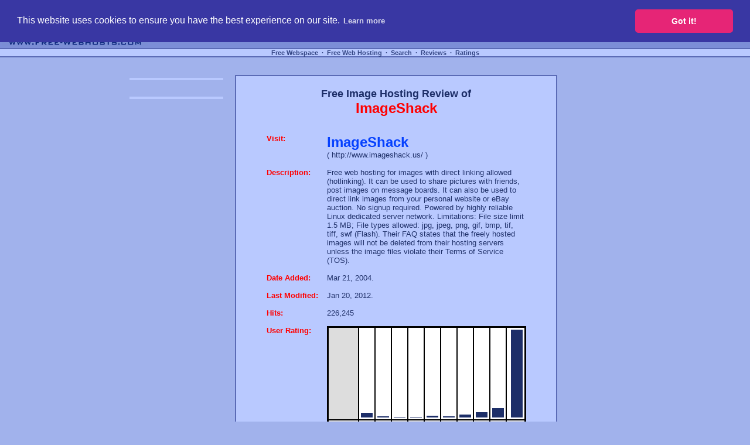

--- FILE ---
content_type: text/html; charset=UTF-8
request_url: http://www.free-webhosts.com/image-hosting/ImageShack/?page=127
body_size: 4298
content:
<!DOCTYPE HTML PUBLIC "-//W3C//DTD HTML 4.01 Transitional//EN">
<HTML><HEAD>
<TITLE> reviews - free web hosting review</TITLE>
<script type="text/javascript"><!-- .
if(top!= self) top.location.href = self.location.href
 --></script>
<META name="Description" content="free web space reviews of , in our directory to compare free webhosting service providers with searchable database to find free hosting of homepages, webpages, and web sites">
<META name="Keywords" content=", review, free image hosting, ImageShack, free hosting, services, reviews, rating">
<META name="ROBOTS" content="INDEX,FOLLOW,ALL">
<META HTTP-EQUIV="Content-Type" CONTENT="text/html; charset=windows-1252">
<META HTTP-EQUIV="Content-Language" CONTENT="en-us">
<LINK REL="SHORTCUT ICON" HREF="http://www.free-webhosts.com/favicon.ico">
<META HTTP-EQUIV="Content-Style-Type" content="text/css">
<LINK href="http://www.free-webhosts.com/free-webhosts.css" rel=stylesheet type="text/css">




<!-- Begin Cookie Consent plugin by Silktide - http://silktide.com/cookieconsent -->
<link rel="stylesheet" type="text/css" href="//cdnjs.cloudflare.com/ajax/libs/cookieconsent2/3.0.3/cookieconsent.min.css" />
<script src="//cdnjs.cloudflare.com/ajax/libs/cookieconsent2/3.0.3/cookieconsent.min.js"></script>
<script>
window.addEventListener("load", function(){
window.cookieconsent.initialise({
  "palette": {
    "popup": {
      "background": "#3937a3"
    },
    "button": {
      "background": "#e62576"
    }
  },
  "theme": "classic",
  "position": "top",
  "content": {
    "message": "This website uses cookies to ensure you have the best experience on our site.",
    "href": "http://www.free-webhosts.com/privacy.php"
  }
})});
</script>
<!--cookie consent end -->



</HEAD>

<BODY bgcolor="#A1B2EC">

<table bgcolor="#B9C9FF" border=0 cellpadding=0 cellspacing=0 width="100%">
<tr><td align=center class=menu height=16><span class=menu>find free web hosting, compare free webspace, and search free webhosting service providers to get a free website</span></td></tr>
</table>

<table bgcolor="#7C8ED7" border=0 cellpadding=3 cellspacing=0 width="100%">
<tr><td align=left width=249 valign=middle><img border=0 src="http://www.free-webhosts.com/images/free-webspace.gif" width=249 height=60 alt="free webspace"></td>
<td width=20>&nbsp;</td>

<td valign=middle align=center><p align=center>


 


</td></tr>
</table>

<table bgcolor="#B9C9FF" border=0 cellpadding=0 cellspacing=0 width="100%">
<tr><td align=center class=menu height=16>
<A class=menu href="http://www.free-webhosts.com/" target="_top">&nbsp;Free Webspace&nbsp;</A> &#8729; 
<A class=menu href="http://www.free-webhosts.com/webhosting-01.php" target="_top">&nbsp;Free Web Hosting&nbsp;</A> &#8729; 
<A class=menu href="http://www.free-webhosts.com/search-webhosts.php" target="_top">&nbsp;Search&nbsp;</A> &#8729;
<A class=menu href="http://www.free-webhosts.com/reviews/" target="_top">&nbsp;Reviews&nbsp;</A> &#8729; 
<A class=menu href="http://www.free-webhosts.com/user_reviews.php" target="_top">&nbsp;Ratings&nbsp;</A></td></tr>
</table>


<!-- end top -->





<div align=center>
<table border=0 cellpadding=0 cellspacing=0 width="80%">
<tr><td align=right valign=top>
&nbsp;<br>

<div align=right>
<table border=0 cellpadding=20 cellspacing=0 width=200>
<tr><td align=right valign=top nowrap>


<table border=0 cellpadding=2 cellspacing=0>
<tr><td align=center valign=middle width=160 bgcolor="#B9C9FF">



</td></tr>
</table>

<p><br>

<table border=0 cellpadding=2 cellspacing=0>
<tr><td align=center valign=middle width=160 bgcolor="#B9C9FF">



</td></tr>
</table>


</td></tr>
</table></div></td><td align=left valign=top>

<br><br><div align=left>
<table cellpadding=20 cellspacing=0 width=550 bgcolor="#B9C9FF" class=table1>
<tr><td align=center>

<h1>Free Image Hosting Review of<br><font color=red size="+2">ImageShack</font></h1>


<br>
<table align=center border=0 cellpadding=0 cellspacing=15 width="80%">

<tr><td valign=top><b><font color=red>Visit:</font></b></td>
<td valign=top width="100%"><a href="http://www.free-webhosts.com/z2.php?out=ImageShack" target="_blank"><font size=5>ImageShack</font></a><br>
( http://www.imageshack.us/ )</td></tr>

<tr><td valign=top><b><font color=red>Description:</font></b></td>
<td valign=top width="100%">Free web hosting for images with direct linking allowed (hotlinking).  It can be used to share pictures with friends, post images on message boards.  It can also be used to direct link images from your personal website or eBay auction.  No signup required.  Powered by highly reliable Linux dedicated server network.  Limitations: File size limit 1.5 MB; File types allowed: jpg, jpeg, png, gif, bmp, tif, tiff, swf (Flash). Their FAQ states that the freely hosted images will not be deleted from their hosting servers unless the image files violate their Terms of Service (TOS).
<p align=left>



</td></tr>

<tr><td valign=top nowrap><b><font color=red>Date Added:</font></b></td>
<td valign=top width="100%">Mar 21, 2004.</td></tr>

<tr><td valign=top nowrap><b><font color=red>Last Modified:</font></b></td>
<td valign=top width="100%">Jan 20, 2012.</td></tr>

<tr><td valign=top><b><font color=red>Hits:</font></b></td>
<td valign=top width="100%">226,245</td></tr>

<tr><td valign=top nowrap><b><font color=red>User Rating:</font></b></td>
<td valign=top width="100%">


<TABLE border=1 cellpadding=3 cellspacing=0 bgcolor="#FFFFFF" style="border: 2px solid #000000"><TR>
<TD align=right nowrap valign=bottom height=156 bgcolor="#DDDDDD">&nbsp;</TD>
<TD align=right nowrap width=20 valign=bottom><img border=0 src="http://www.free-webhosts.com/reviews/b.gif" width=20 height=8 alt=""></TD>
<TD align=right nowrap width=20 valign=bottom><img border=0 src="http://www.free-webhosts.com/reviews/b.gif" width=20 height=2 alt=""></TD>
<TD align=right nowrap width=20 valign=bottom><img border=0 src="http://www.free-webhosts.com/reviews/b.gif" width=20 height=1 alt=""></TD>
<TD align=right nowrap width=20 valign=bottom><img border=0 src="http://www.free-webhosts.com/reviews/b.gif" width=20 height=1 alt=""></TD>
<TD align=right nowrap width=20 valign=bottom><img border=0 src="http://www.free-webhosts.com/reviews/b.gif" width=20 height=3 alt=""></TD>
<TD align=right nowrap width=20 valign=bottom><img border=0 src="http://www.free-webhosts.com/reviews/b.gif" width=20 height=2 alt=""></TD>
<TD align=right nowrap width=20 valign=bottom><img border=0 src="http://www.free-webhosts.com/reviews/b.gif" width=20 height=5 alt=""></TD>
<TD align=right nowrap width=20 valign=bottom><img border=0 src="http://www.free-webhosts.com/reviews/b.gif" width=20 height=9 alt=""></TD>
<TD align=right nowrap width=20 valign=bottom><img border=0 src="http://www.free-webhosts.com/reviews/b.gif" width=20 height=16 alt=""></TD>
<TD align=right nowrap width=20 valign=bottom><img border=0 src="http://www.free-webhosts.com/reviews/b.gif" width=20 height=150 alt=""></TD>
</TR><TR bgcolor="#DDDDDD">
<TD align=right nowrap><font size=1>#&nbsp;Votes:</font></TD>
<TD align=center nowrap width=20><font size=1>329</font></TD>
<TD align=center nowrap width=20><font size=1>73</font></TD>
<TD align=center nowrap width=20><font size=1>55</font></TD>
<TD align=center nowrap width=20><font size=1>56</font></TD>
<TD align=center nowrap width=20><font size=1>119</font></TD>
<TD align=center nowrap width=20><font size=1>85</font></TD>
<TD align=center nowrap width=20><font size=1>202</font></TD>
<TD align=center nowrap width=20><font size=1>342</font></TD>
<TD align=center nowrap width=20><font size=1>633</font></TD>
<TD align=center nowrap width=20><font size=1>5926</font></TD>
</TR><TR bgcolor="#DDDDDD">
<TD align=right nowrap><font size=2><b>Rating:</b></font></TD>
<TD align=center nowrap width=20><FONT size=2><b>1</b></FONT></TD>
<TD align=center nowrap width=20><FONT size=2><b>2</b></FONT></TD>
<TD align=center nowrap width=20><FONT size=2><b>3</b></FONT></TD>
<TD align=center nowrap width=20><FONT size=2><b>4</b></FONT></TD>
<TD align=center nowrap width=20><FONT size=2><b>5</b></FONT></TD>
<TD align=center nowrap width=20><FONT size=2><b>6</b></FONT></TD>
<TD align=center nowrap width=20><FONT size=2><b>7</b></FONT></TD>
<TD align=center nowrap width=20><FONT size=2><b>8</b></FONT></TD>
<TD align=center nowrap width=20><FONT size=2><b>9</b></FONT></TD>
<TD align=center nowrap width=20><FONT size=2><b>10</b></FONT></TD>
</TR>
</TABLE>

<p><b><font size=4>Average Rating:&nbsp; </font><font size=5 color=red>8.37 </font>/ 10</b></p>
<p><font size=3><b>Total Votes: <font color=red>7820</font></b></font></p>
<A HREF="http://www.free-webhosts.com/add-review.php?Name=ImageShack">Rate ImageShack</A>
</td></tr>


<tr><td colspan=2><BR><HR><br><h2 align=center>1395 User Reviews of ImageShack</h2><br><p align=center><b>6425 blank reviews (rating only) not listed.<br> <a href="/image-hosting/ImageShack/?show_all=y">Show all details for blank reviews also</a>.</b><br><br></td></tr>



<tr><th colspan=2 nowrap>Reviewed on: <font color=white>2004-05-05</font> &nbsp; -
      &nbsp; (IP: <font color=white>24.73.x.x</font>) &nbsp; -
      &nbsp; Rated: <font color=white><b>10</b></font></th></tr>

<tr><td colspan=2><I>this is the best! its really fast, just joined today and i'm stunned!</I><br><br></td></tr>

<tr><th colspan=2 nowrap>Reviewed on: <font color=white>2004-05-04</font> &nbsp; -
      &nbsp; (IP: <font color=white>141.150.x.x</font>) &nbsp; -
      &nbsp; Rated: <font color=white><b>10</b></font></th></tr>

<tr><td colspan=2><I>amazing! i can't believe how easy this website is.</I><br><br></td></tr>

<tr><th colspan=2 nowrap>Reviewed on: <font color=white>2004-05-02</font> &nbsp; -
      &nbsp; (IP: <font color=white>24.16.x.x</font>) &nbsp; -
      &nbsp; Rated: <font color=white><b>10</b></font></th></tr>

<tr><td colspan=2><I>This is the BEST ever uploading site. It hosts all basic pictures and it's just great. I will use it again!!</I><br><br></td></tr>

<tr><th colspan=2 nowrap>Reviewed on: <font color=white>2004-05-01</font> &nbsp; -
      &nbsp; (IP: <font color=white>24.13.x.x</font>) &nbsp; -
      &nbsp; Rated: <font color=white><b>5</b></font></th></tr>

<tr><td colspan=2><I>yeah this site is ok but it does not host ani. or cur. files!</I><br><br></td></tr>

<tr><th colspan=2 nowrap>Reviewed on: <font color=white>2004-05-01</font> &nbsp; -
      &nbsp; (IP: <font color=white>212.242.x.x</font>) &nbsp; -
      &nbsp; Rated: <font color=white><b>10</b></font></th></tr>

<tr><td colspan=2><I>Imageshack.us is topnotch! Great service. AAAAA+++++++ would upload again!</I><br><br></td></tr>

<tr><th colspan=2 nowrap>Reviewed on: <font color=white>2004-04-28</font> &nbsp; -
      &nbsp; (IP: <font color=white>211.24.x.x</font>) &nbsp; -
      &nbsp; Rated: <font color=white><b>10</b></font></th></tr>

<tr><td colspan=2><I>best i've come across. if you're using IE or Opera like me, it works fine.</I><br><br></td></tr>

<tr><th colspan=2 nowrap>Reviewed on: <font color=white>2004-04-25</font> &nbsp; -
      &nbsp; (IP: <font color=white>216.49.x.x</font>) &nbsp; -
      &nbsp; Rated: <font color=white><b>1</b></font></th></tr>

<tr><td colspan=2><I>Does not support my browser (mozilla/firefox) - are they Microsoft only?&nbsp; Useless.&nbsp; Gives "document contains no data" error.&nbsp; Find somewhere else.</I><br><br></td></tr>

<tr><th colspan=2 nowrap>Reviewed on: <font color=white>2004-04-24</font> &nbsp; -
      &nbsp; (IP: <font color=white>207.35.x.x</font>) &nbsp; -
      &nbsp; Rated: <font color=white><b>1</b></font></th></tr>

<tr><td colspan=2><I>This service does not work on my browser. (Safari) The service is useless to me.</I><br><br></td></tr>

<tr><th colspan=2 nowrap>Reviewed on: <font color=white>2004-04-24</font> &nbsp; -
      &nbsp; (IP: <font color=white>172.157.x.x</font>) &nbsp; -
      &nbsp; Rated: <font color=white><b>1</b></font></th></tr>

<tr><td colspan=2><I>Very SLOW to upload. Pictures disappear too often. Unreliable. Avoid.</I><br><br></td></tr>

<tr><th colspan=2 nowrap>Reviewed on: <font color=white>2004-04-20</font> &nbsp; -
      &nbsp; (IP: <font color=white>4.242.x.x</font>) &nbsp; -
      &nbsp; Rated: <font color=white><b>10</b></font></th></tr>

<tr><td colspan=2><I>All I can say is that it's the best, no sign-up required, just upload your image.</I><br><br></td></tr><tr><td colspan=2><HR>
<p align=center><b><br><font color=red>1395</font> User Reviews of ImageShack</b><p align=center><b>Page:&nbsp; <font color=red>127</font> of 140</b><p align=center><b>Go to Page: &nbsp; <a href="/image-hosting/ImageShack/">1</a> &nbsp; <a href="/image-hosting/ImageShack/?page=2">2</a> &nbsp; <a href="/image-hosting/ImageShack/?page=3">3</a> &nbsp; <a href="/image-hosting/ImageShack/?page=4">4</a> &nbsp; <a href="/image-hosting/ImageShack/?page=5">5</a> &nbsp; <a href="/image-hosting/ImageShack/?page=6">6</a> &nbsp; <a href="/image-hosting/ImageShack/?page=7">7</a> &nbsp; <a href="/image-hosting/ImageShack/?page=8">8</a> &nbsp; <a href="/image-hosting/ImageShack/?page=9">9</a> &nbsp; <a href="/image-hosting/ImageShack/?page=10">10</a> &nbsp; <a href="/image-hosting/ImageShack/?page=11">11</a> &nbsp; <a href="/image-hosting/ImageShack/?page=12">12</a> &nbsp; <a href="/image-hosting/ImageShack/?page=13">13</a> &nbsp; <a href="/image-hosting/ImageShack/?page=14">14</a> &nbsp; <a href="/image-hosting/ImageShack/?page=15">15</a> &nbsp; <a href="/image-hosting/ImageShack/?page=16">16</a> &nbsp; <a href="/image-hosting/ImageShack/?page=17">17</a> &nbsp; <a href="/image-hosting/ImageShack/?page=18">18</a> &nbsp; <a href="/image-hosting/ImageShack/?page=19">19</a> &nbsp; <a href="/image-hosting/ImageShack/?page=20">20</a> &nbsp; <a href="/image-hosting/ImageShack/?page=21">21</a> &nbsp; <a href="/image-hosting/ImageShack/?page=22">22</a> &nbsp; <a href="/image-hosting/ImageShack/?page=23">23</a> &nbsp; <a href="/image-hosting/ImageShack/?page=24">24</a> &nbsp; <a href="/image-hosting/ImageShack/?page=25">25</a> &nbsp; <a href="/image-hosting/ImageShack/?page=26">26</a> &nbsp; <a href="/image-hosting/ImageShack/?page=27">27</a> &nbsp; <a href="/image-hosting/ImageShack/?page=28">28</a> &nbsp; <a href="/image-hosting/ImageShack/?page=29">29</a> &nbsp; <a href="/image-hosting/ImageShack/?page=30">30</a> &nbsp; <a href="/image-hosting/ImageShack/?page=31">31</a> &nbsp; <a href="/image-hosting/ImageShack/?page=32">32</a> &nbsp; <a href="/image-hosting/ImageShack/?page=33">33</a> &nbsp; <a href="/image-hosting/ImageShack/?page=34">34</a> &nbsp; <a href="/image-hosting/ImageShack/?page=35">35</a> &nbsp; <a href="/image-hosting/ImageShack/?page=36">36</a> &nbsp; <a href="/image-hosting/ImageShack/?page=37">37</a> &nbsp; <a href="/image-hosting/ImageShack/?page=38">38</a> &nbsp; <a href="/image-hosting/ImageShack/?page=39">39</a> &nbsp; <a href="/image-hosting/ImageShack/?page=40">40</a> &nbsp; <a href="/image-hosting/ImageShack/?page=41">41</a> &nbsp; <a href="/image-hosting/ImageShack/?page=42">42</a> &nbsp; <a href="/image-hosting/ImageShack/?page=43">43</a> &nbsp; <a href="/image-hosting/ImageShack/?page=44">44</a> &nbsp; <a href="/image-hosting/ImageShack/?page=45">45</a> &nbsp; <a href="/image-hosting/ImageShack/?page=46">46</a> &nbsp; <a href="/image-hosting/ImageShack/?page=47">47</a> &nbsp; <a href="/image-hosting/ImageShack/?page=48">48</a> &nbsp; <a href="/image-hosting/ImageShack/?page=49">49</a> &nbsp; <a href="/image-hosting/ImageShack/?page=50">50</a> &nbsp; <a href="/image-hosting/ImageShack/?page=51">51</a> &nbsp; <a href="/image-hosting/ImageShack/?page=52">52</a> &nbsp; <a href="/image-hosting/ImageShack/?page=53">53</a> &nbsp; <a href="/image-hosting/ImageShack/?page=54">54</a> &nbsp; <a href="/image-hosting/ImageShack/?page=55">55</a> &nbsp; <a href="/image-hosting/ImageShack/?page=56">56</a> &nbsp; <a href="/image-hosting/ImageShack/?page=57">57</a> &nbsp; <a href="/image-hosting/ImageShack/?page=58">58</a> &nbsp; <a href="/image-hosting/ImageShack/?page=59">59</a> &nbsp; <a href="/image-hosting/ImageShack/?page=60">60</a> &nbsp; <a href="/image-hosting/ImageShack/?page=61">61</a> &nbsp; <a href="/image-hosting/ImageShack/?page=62">62</a> &nbsp; <a href="/image-hosting/ImageShack/?page=63">63</a> &nbsp; <a href="/image-hosting/ImageShack/?page=64">64</a> &nbsp; <a href="/image-hosting/ImageShack/?page=65">65</a> &nbsp; <a href="/image-hosting/ImageShack/?page=66">66</a> &nbsp; <a href="/image-hosting/ImageShack/?page=67">67</a> &nbsp; <a href="/image-hosting/ImageShack/?page=68">68</a> &nbsp; <a href="/image-hosting/ImageShack/?page=69">69</a> &nbsp; <a href="/image-hosting/ImageShack/?page=70">70</a> &nbsp; <a href="/image-hosting/ImageShack/?page=71">71</a> &nbsp; <a href="/image-hosting/ImageShack/?page=72">72</a> &nbsp; <a href="/image-hosting/ImageShack/?page=73">73</a> &nbsp; <a href="/image-hosting/ImageShack/?page=74">74</a> &nbsp; <a href="/image-hosting/ImageShack/?page=75">75</a> &nbsp; <a href="/image-hosting/ImageShack/?page=76">76</a> &nbsp; <a href="/image-hosting/ImageShack/?page=77">77</a> &nbsp; <a href="/image-hosting/ImageShack/?page=78">78</a> &nbsp; <a href="/image-hosting/ImageShack/?page=79">79</a> &nbsp; <a href="/image-hosting/ImageShack/?page=80">80</a> &nbsp; <a href="/image-hosting/ImageShack/?page=81">81</a> &nbsp; <a href="/image-hosting/ImageShack/?page=82">82</a> &nbsp; <a href="/image-hosting/ImageShack/?page=83">83</a> &nbsp; <a href="/image-hosting/ImageShack/?page=84">84</a> &nbsp; <a href="/image-hosting/ImageShack/?page=85">85</a> &nbsp; <a href="/image-hosting/ImageShack/?page=86">86</a> &nbsp; <a href="/image-hosting/ImageShack/?page=87">87</a> &nbsp; <a href="/image-hosting/ImageShack/?page=88">88</a> &nbsp; <a href="/image-hosting/ImageShack/?page=89">89</a> &nbsp; <a href="/image-hosting/ImageShack/?page=90">90</a> &nbsp; <a href="/image-hosting/ImageShack/?page=91">91</a> &nbsp; <a href="/image-hosting/ImageShack/?page=92">92</a> &nbsp; <a href="/image-hosting/ImageShack/?page=93">93</a> &nbsp; <a href="/image-hosting/ImageShack/?page=94">94</a> &nbsp; <a href="/image-hosting/ImageShack/?page=95">95</a> &nbsp; <a href="/image-hosting/ImageShack/?page=96">96</a> &nbsp; <a href="/image-hosting/ImageShack/?page=97">97</a> &nbsp; <a href="/image-hosting/ImageShack/?page=98">98</a> &nbsp; <a href="/image-hosting/ImageShack/?page=99">99</a> &nbsp; <a href="/image-hosting/ImageShack/?page=100">100</a> &nbsp; <a href="/image-hosting/ImageShack/?page=101">101</a> &nbsp; <a href="/image-hosting/ImageShack/?page=102">102</a> &nbsp; <a href="/image-hosting/ImageShack/?page=103">103</a> &nbsp; <a href="/image-hosting/ImageShack/?page=104">104</a> &nbsp; <a href="/image-hosting/ImageShack/?page=105">105</a> &nbsp; <a href="/image-hosting/ImageShack/?page=106">106</a> &nbsp; <a href="/image-hosting/ImageShack/?page=107">107</a> &nbsp; <a href="/image-hosting/ImageShack/?page=108">108</a> &nbsp; <a href="/image-hosting/ImageShack/?page=109">109</a> &nbsp; <a href="/image-hosting/ImageShack/?page=110">110</a> &nbsp; <a href="/image-hosting/ImageShack/?page=111">111</a> &nbsp; <a href="/image-hosting/ImageShack/?page=112">112</a> &nbsp; <a href="/image-hosting/ImageShack/?page=113">113</a> &nbsp; <a href="/image-hosting/ImageShack/?page=114">114</a> &nbsp; <a href="/image-hosting/ImageShack/?page=115">115</a> &nbsp; <a href="/image-hosting/ImageShack/?page=116">116</a> &nbsp; <a href="/image-hosting/ImageShack/?page=117">117</a> &nbsp; <a href="/image-hosting/ImageShack/?page=118">118</a> &nbsp; <a href="/image-hosting/ImageShack/?page=119">119</a> &nbsp; <a href="/image-hosting/ImageShack/?page=120">120</a> &nbsp; <a href="/image-hosting/ImageShack/?page=121">121</a> &nbsp; <a href="/image-hosting/ImageShack/?page=122">122</a> &nbsp; <a href="/image-hosting/ImageShack/?page=123">123</a> &nbsp; <a href="/image-hosting/ImageShack/?page=124">124</a> &nbsp; <a href="/image-hosting/ImageShack/?page=125">125</a> &nbsp; <a href="/image-hosting/ImageShack/?page=126">126</a> &nbsp; <font color=red>127</font> &nbsp; <a href="/image-hosting/ImageShack/?page=128">128</a> &nbsp; <a href="/image-hosting/ImageShack/?page=129">129</a> &nbsp; <a href="/image-hosting/ImageShack/?page=130">130</a> &nbsp; <a href="/image-hosting/ImageShack/?page=131">131</a> &nbsp; <a href="/image-hosting/ImageShack/?page=132">132</a> &nbsp; <a href="/image-hosting/ImageShack/?page=133">133</a> &nbsp; <a href="/image-hosting/ImageShack/?page=134">134</a> &nbsp; <a href="/image-hosting/ImageShack/?page=135">135</a> &nbsp; <a href="/image-hosting/ImageShack/?page=136">136</a> &nbsp; <a href="/image-hosting/ImageShack/?page=137">137</a> &nbsp; <a href="/image-hosting/ImageShack/?page=138">138</a> &nbsp; <a href="/image-hosting/ImageShack/?page=139">139</a> &nbsp; <a href="/image-hosting/ImageShack/?page=140">140</a></b>
</td></tr>

<tr><td colspan=2><BR><HR>

<P align=center>

<A href="javascript:window.open('http://www.free-webhosts.com/reviews/000-dead.php?hostname=(image host) ImageShack','_blank','width=350,height=200');void(0);">
Report Dead Link</A>

<FONT color="#000000">&nbsp; | &nbsp;</FONT>

<A href="javascript:window.open('http://www.free-webhosts.com/reviews/000-incorrect.php?hostname=(image host) ImageShack','_blank','width=350,height=200');void(0);">
Report Incorrect Info</A>

<FONT color="#000000">&nbsp; | &nbsp;</FONT>

<A HREF="http://www.free-webhosts.com/contact.php">Contact Us</A><br><br>

<A HREF="http://www.free-webhosts.com/add-review.php?Name=ImageShack">Review and Rate this Free Image Hosting Service</A><br><br>

More: <A HREF="http://www.free-webhosts.com/free-image-hosting.php">Free Image Hosting</A>


</td></tr>
</table>


<BR> </td></tr>
</table></div></td></tr>
</table></div>



<P>&nbsp;

<P ALIGN=center><span class=menu2> Copyright &copy; 2002-2026 - </span><A class=link1 href="http://www.free-webhosts.com/" target="_top"><b>Free Web Hosting</b></A><span class=menu2> - Free-Webhosts.com<BR>
- January 27, 2026 -</span><BR>

<p><BR><BR> 
</BODY></HTML>

